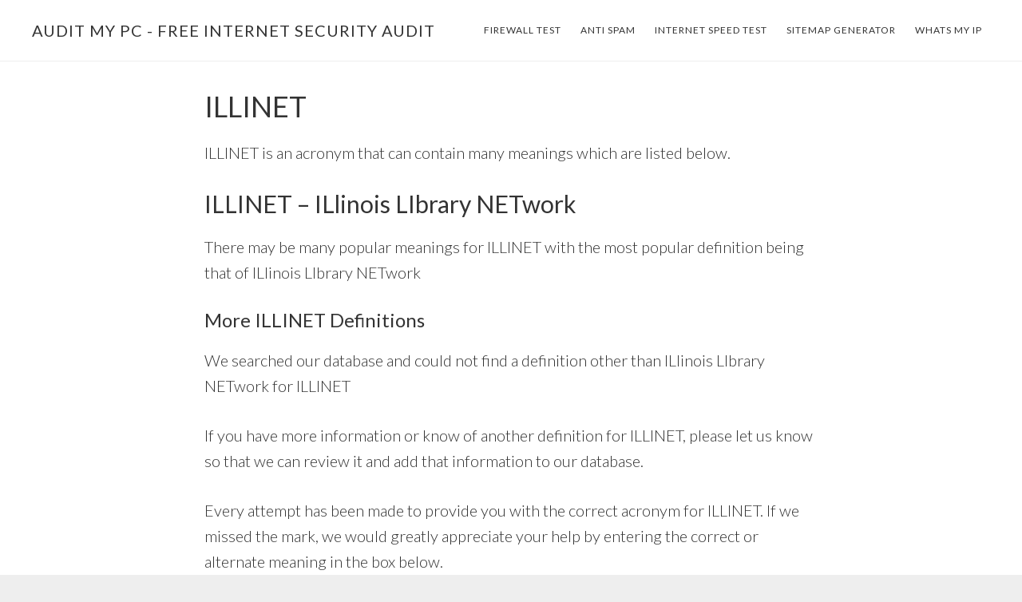

--- FILE ---
content_type: text/html; charset=UTF-8
request_url: https://www.auditmypc.com/illinet.asp
body_size: 7760
content:
<!DOCTYPE html>
<html dir="ltr" lang="en-US" prefix="og: https://ogp.me/ns#">
<head >
<meta charset="UTF-8" />
<meta name="viewport" content="width=device-width, initial-scale=1" />
<title>ILLINET - ILlinois LIbrary NETwork</title>

		<!-- All in One SEO 4.9.3 - aioseo.com -->
	<meta name="description" content="ILLINET is an acronym or could also have the meaning of ILlinois LIbrary NETwork" />
	<meta name="robots" content="max-image-preview:large" />
	<meta name="author" content="Jim"/>
	<meta name="keywords" content="illinet,illinois library network" />
	<link rel="canonical" href="https://www.auditmypc.com/illinet.asp" />
	<meta name="generator" content="All in One SEO (AIOSEO) 4.9.3" />
		<meta property="og:locale" content="en_US" />
		<meta property="og:site_name" content="Audit My PC - Free Internet Security Audit | Firewall Test and web tools to check your security and privacy" />
		<meta property="og:type" content="article" />
		<meta property="og:title" content="ILLINET - ILlinois LIbrary NETwork" />
		<meta property="og:description" content="ILLINET is an acronym or could also have the meaning of ILlinois LIbrary NETwork" />
		<meta property="og:url" content="https://www.auditmypc.com/illinet.asp" />
		<meta property="article:published_time" content="2010-03-19T19:18:58+00:00" />
		<meta property="article:modified_time" content="2010-03-19T19:18:58+00:00" />
		<meta name="twitter:card" content="summary" />
		<meta name="twitter:title" content="ILLINET - ILlinois LIbrary NETwork" />
		<meta name="twitter:description" content="ILLINET is an acronym or could also have the meaning of ILlinois LIbrary NETwork" />
		<script type="application/ld+json" class="aioseo-schema">
			{"@context":"https:\/\/schema.org","@graph":[{"@type":"Article","@id":"https:\/\/www.auditmypc.com\/illinet.asp#article","name":"ILLINET - ILlinois LIbrary NETwork","headline":"ILLINET","author":{"@id":"https:\/\/www.auditmypc.com\/author\/admin#author"},"publisher":{"@id":"https:\/\/www.auditmypc.com\/#organization"},"datePublished":"2010-03-19T19:18:58-05:00","dateModified":"2010-03-19T19:18:58-05:00","inLanguage":"en-US","mainEntityOfPage":{"@id":"https:\/\/www.auditmypc.com\/illinet.asp#webpage"},"isPartOf":{"@id":"https:\/\/www.auditmypc.com\/illinet.asp#webpage"},"articleSection":"Acronyms, ILLINET"},{"@type":"BreadcrumbList","@id":"https:\/\/www.auditmypc.com\/illinet.asp#breadcrumblist","itemListElement":[{"@type":"ListItem","@id":"https:\/\/www.auditmypc.com#listItem","position":1,"name":"Home","item":"https:\/\/www.auditmypc.com","nextItem":{"@type":"ListItem","@id":"https:\/\/www.auditmypc.com\/internetsecurity\/acronyms#listItem","name":"Acronyms"}},{"@type":"ListItem","@id":"https:\/\/www.auditmypc.com\/internetsecurity\/acronyms#listItem","position":2,"name":"Acronyms","item":"https:\/\/www.auditmypc.com\/internetsecurity\/acronyms","nextItem":{"@type":"ListItem","@id":"https:\/\/www.auditmypc.com\/illinet.asp#listItem","name":"ILLINET"},"previousItem":{"@type":"ListItem","@id":"https:\/\/www.auditmypc.com#listItem","name":"Home"}},{"@type":"ListItem","@id":"https:\/\/www.auditmypc.com\/illinet.asp#listItem","position":3,"name":"ILLINET","previousItem":{"@type":"ListItem","@id":"https:\/\/www.auditmypc.com\/internetsecurity\/acronyms#listItem","name":"Acronyms"}}]},{"@type":"Organization","@id":"https:\/\/www.auditmypc.com\/#organization","name":"Audit My PC - Free Internet Security Audit","description":"Firewall Test and web tools to check your security and privacy","url":"https:\/\/www.auditmypc.com\/"},{"@type":"Person","@id":"https:\/\/www.auditmypc.com\/author\/admin#author","url":"https:\/\/www.auditmypc.com\/author\/admin","name":"Jim"},{"@type":"WebPage","@id":"https:\/\/www.auditmypc.com\/illinet.asp#webpage","url":"https:\/\/www.auditmypc.com\/illinet.asp","name":"ILLINET - ILlinois LIbrary NETwork","description":"ILLINET is an acronym or could also have the meaning of ILlinois LIbrary NETwork","inLanguage":"en-US","isPartOf":{"@id":"https:\/\/www.auditmypc.com\/#website"},"breadcrumb":{"@id":"https:\/\/www.auditmypc.com\/illinet.asp#breadcrumblist"},"author":{"@id":"https:\/\/www.auditmypc.com\/author\/admin#author"},"creator":{"@id":"https:\/\/www.auditmypc.com\/author\/admin#author"},"datePublished":"2010-03-19T19:18:58-05:00","dateModified":"2010-03-19T19:18:58-05:00"},{"@type":"WebSite","@id":"https:\/\/www.auditmypc.com\/#website","url":"https:\/\/www.auditmypc.com\/","name":"Audit My PC - Free Internet Security Audit","description":"Firewall Test and web tools to check your security and privacy","inLanguage":"en-US","publisher":{"@id":"https:\/\/www.auditmypc.com\/#organization"}}]}
		</script>
		<!-- All in One SEO -->

<link rel='dns-prefetch' href='//fonts.googleapis.com' />
<link rel='dns-prefetch' href='//code.ionicframework.com' />
<link rel="alternate" title="oEmbed (JSON)" type="application/json+oembed" href="https://www.auditmypc.com/wp-json/oembed/1.0/embed?url=https%3A%2F%2Fwww.auditmypc.com%2Fillinet.asp" />
<link rel="alternate" title="oEmbed (XML)" type="text/xml+oembed" href="https://www.auditmypc.com/wp-json/oembed/1.0/embed?url=https%3A%2F%2Fwww.auditmypc.com%2Fillinet.asp&#038;format=xml" />
<style id='wp-img-auto-sizes-contain-inline-css' type='text/css'>
img:is([sizes=auto i],[sizes^="auto," i]){contain-intrinsic-size:3000px 1500px}
/*# sourceURL=wp-img-auto-sizes-contain-inline-css */
</style>
<link rel='stylesheet' id='atmosphere-pro-css' href='https://www.auditmypc.com/wpampc/wp-content/themes/atmosphere-pro/style.css' type='text/css' media='all' />
<style id='wp-block-library-inline-css' type='text/css'>
:root{--wp-block-synced-color:#7a00df;--wp-block-synced-color--rgb:122,0,223;--wp-bound-block-color:var(--wp-block-synced-color);--wp-editor-canvas-background:#ddd;--wp-admin-theme-color:#007cba;--wp-admin-theme-color--rgb:0,124,186;--wp-admin-theme-color-darker-10:#006ba1;--wp-admin-theme-color-darker-10--rgb:0,107,160.5;--wp-admin-theme-color-darker-20:#005a87;--wp-admin-theme-color-darker-20--rgb:0,90,135;--wp-admin-border-width-focus:2px}@media (min-resolution:192dpi){:root{--wp-admin-border-width-focus:1.5px}}.wp-element-button{cursor:pointer}:root .has-very-light-gray-background-color{background-color:#eee}:root .has-very-dark-gray-background-color{background-color:#313131}:root .has-very-light-gray-color{color:#eee}:root .has-very-dark-gray-color{color:#313131}:root .has-vivid-green-cyan-to-vivid-cyan-blue-gradient-background{background:linear-gradient(135deg,#00d084,#0693e3)}:root .has-purple-crush-gradient-background{background:linear-gradient(135deg,#34e2e4,#4721fb 50%,#ab1dfe)}:root .has-hazy-dawn-gradient-background{background:linear-gradient(135deg,#faaca8,#dad0ec)}:root .has-subdued-olive-gradient-background{background:linear-gradient(135deg,#fafae1,#67a671)}:root .has-atomic-cream-gradient-background{background:linear-gradient(135deg,#fdd79a,#004a59)}:root .has-nightshade-gradient-background{background:linear-gradient(135deg,#330968,#31cdcf)}:root .has-midnight-gradient-background{background:linear-gradient(135deg,#020381,#2874fc)}:root{--wp--preset--font-size--normal:16px;--wp--preset--font-size--huge:42px}.has-regular-font-size{font-size:1em}.has-larger-font-size{font-size:2.625em}.has-normal-font-size{font-size:var(--wp--preset--font-size--normal)}.has-huge-font-size{font-size:var(--wp--preset--font-size--huge)}.has-text-align-center{text-align:center}.has-text-align-left{text-align:left}.has-text-align-right{text-align:right}.has-fit-text{white-space:nowrap!important}#end-resizable-editor-section{display:none}.aligncenter{clear:both}.items-justified-left{justify-content:flex-start}.items-justified-center{justify-content:center}.items-justified-right{justify-content:flex-end}.items-justified-space-between{justify-content:space-between}.screen-reader-text{border:0;clip-path:inset(50%);height:1px;margin:-1px;overflow:hidden;padding:0;position:absolute;width:1px;word-wrap:normal!important}.screen-reader-text:focus{background-color:#ddd;clip-path:none;color:#444;display:block;font-size:1em;height:auto;left:5px;line-height:normal;padding:15px 23px 14px;text-decoration:none;top:5px;width:auto;z-index:100000}html :where(.has-border-color){border-style:solid}html :where([style*=border-top-color]){border-top-style:solid}html :where([style*=border-right-color]){border-right-style:solid}html :where([style*=border-bottom-color]){border-bottom-style:solid}html :where([style*=border-left-color]){border-left-style:solid}html :where([style*=border-width]){border-style:solid}html :where([style*=border-top-width]){border-top-style:solid}html :where([style*=border-right-width]){border-right-style:solid}html :where([style*=border-bottom-width]){border-bottom-style:solid}html :where([style*=border-left-width]){border-left-style:solid}html :where(img[class*=wp-image-]){height:auto;max-width:100%}:where(figure){margin:0 0 1em}html :where(.is-position-sticky){--wp-admin--admin-bar--position-offset:var(--wp-admin--admin-bar--height,0px)}@media screen and (max-width:600px){html :where(.is-position-sticky){--wp-admin--admin-bar--position-offset:0px}}

/*# sourceURL=wp-block-library-inline-css */
</style><style id='global-styles-inline-css' type='text/css'>
:root{--wp--preset--aspect-ratio--square: 1;--wp--preset--aspect-ratio--4-3: 4/3;--wp--preset--aspect-ratio--3-4: 3/4;--wp--preset--aspect-ratio--3-2: 3/2;--wp--preset--aspect-ratio--2-3: 2/3;--wp--preset--aspect-ratio--16-9: 16/9;--wp--preset--aspect-ratio--9-16: 9/16;--wp--preset--color--black: #000000;--wp--preset--color--cyan-bluish-gray: #abb8c3;--wp--preset--color--white: #ffffff;--wp--preset--color--pale-pink: #f78da7;--wp--preset--color--vivid-red: #cf2e2e;--wp--preset--color--luminous-vivid-orange: #ff6900;--wp--preset--color--luminous-vivid-amber: #fcb900;--wp--preset--color--light-green-cyan: #7bdcb5;--wp--preset--color--vivid-green-cyan: #00d084;--wp--preset--color--pale-cyan-blue: #8ed1fc;--wp--preset--color--vivid-cyan-blue: #0693e3;--wp--preset--color--vivid-purple: #9b51e0;--wp--preset--gradient--vivid-cyan-blue-to-vivid-purple: linear-gradient(135deg,rgb(6,147,227) 0%,rgb(155,81,224) 100%);--wp--preset--gradient--light-green-cyan-to-vivid-green-cyan: linear-gradient(135deg,rgb(122,220,180) 0%,rgb(0,208,130) 100%);--wp--preset--gradient--luminous-vivid-amber-to-luminous-vivid-orange: linear-gradient(135deg,rgb(252,185,0) 0%,rgb(255,105,0) 100%);--wp--preset--gradient--luminous-vivid-orange-to-vivid-red: linear-gradient(135deg,rgb(255,105,0) 0%,rgb(207,46,46) 100%);--wp--preset--gradient--very-light-gray-to-cyan-bluish-gray: linear-gradient(135deg,rgb(238,238,238) 0%,rgb(169,184,195) 100%);--wp--preset--gradient--cool-to-warm-spectrum: linear-gradient(135deg,rgb(74,234,220) 0%,rgb(151,120,209) 20%,rgb(207,42,186) 40%,rgb(238,44,130) 60%,rgb(251,105,98) 80%,rgb(254,248,76) 100%);--wp--preset--gradient--blush-light-purple: linear-gradient(135deg,rgb(255,206,236) 0%,rgb(152,150,240) 100%);--wp--preset--gradient--blush-bordeaux: linear-gradient(135deg,rgb(254,205,165) 0%,rgb(254,45,45) 50%,rgb(107,0,62) 100%);--wp--preset--gradient--luminous-dusk: linear-gradient(135deg,rgb(255,203,112) 0%,rgb(199,81,192) 50%,rgb(65,88,208) 100%);--wp--preset--gradient--pale-ocean: linear-gradient(135deg,rgb(255,245,203) 0%,rgb(182,227,212) 50%,rgb(51,167,181) 100%);--wp--preset--gradient--electric-grass: linear-gradient(135deg,rgb(202,248,128) 0%,rgb(113,206,126) 100%);--wp--preset--gradient--midnight: linear-gradient(135deg,rgb(2,3,129) 0%,rgb(40,116,252) 100%);--wp--preset--font-size--small: 13px;--wp--preset--font-size--medium: 20px;--wp--preset--font-size--large: 36px;--wp--preset--font-size--x-large: 42px;--wp--preset--spacing--20: 0.44rem;--wp--preset--spacing--30: 0.67rem;--wp--preset--spacing--40: 1rem;--wp--preset--spacing--50: 1.5rem;--wp--preset--spacing--60: 2.25rem;--wp--preset--spacing--70: 3.38rem;--wp--preset--spacing--80: 5.06rem;--wp--preset--shadow--natural: 6px 6px 9px rgba(0, 0, 0, 0.2);--wp--preset--shadow--deep: 12px 12px 50px rgba(0, 0, 0, 0.4);--wp--preset--shadow--sharp: 6px 6px 0px rgba(0, 0, 0, 0.2);--wp--preset--shadow--outlined: 6px 6px 0px -3px rgb(255, 255, 255), 6px 6px rgb(0, 0, 0);--wp--preset--shadow--crisp: 6px 6px 0px rgb(0, 0, 0);}:where(.is-layout-flex){gap: 0.5em;}:where(.is-layout-grid){gap: 0.5em;}body .is-layout-flex{display: flex;}.is-layout-flex{flex-wrap: wrap;align-items: center;}.is-layout-flex > :is(*, div){margin: 0;}body .is-layout-grid{display: grid;}.is-layout-grid > :is(*, div){margin: 0;}:where(.wp-block-columns.is-layout-flex){gap: 2em;}:where(.wp-block-columns.is-layout-grid){gap: 2em;}:where(.wp-block-post-template.is-layout-flex){gap: 1.25em;}:where(.wp-block-post-template.is-layout-grid){gap: 1.25em;}.has-black-color{color: var(--wp--preset--color--black) !important;}.has-cyan-bluish-gray-color{color: var(--wp--preset--color--cyan-bluish-gray) !important;}.has-white-color{color: var(--wp--preset--color--white) !important;}.has-pale-pink-color{color: var(--wp--preset--color--pale-pink) !important;}.has-vivid-red-color{color: var(--wp--preset--color--vivid-red) !important;}.has-luminous-vivid-orange-color{color: var(--wp--preset--color--luminous-vivid-orange) !important;}.has-luminous-vivid-amber-color{color: var(--wp--preset--color--luminous-vivid-amber) !important;}.has-light-green-cyan-color{color: var(--wp--preset--color--light-green-cyan) !important;}.has-vivid-green-cyan-color{color: var(--wp--preset--color--vivid-green-cyan) !important;}.has-pale-cyan-blue-color{color: var(--wp--preset--color--pale-cyan-blue) !important;}.has-vivid-cyan-blue-color{color: var(--wp--preset--color--vivid-cyan-blue) !important;}.has-vivid-purple-color{color: var(--wp--preset--color--vivid-purple) !important;}.has-black-background-color{background-color: var(--wp--preset--color--black) !important;}.has-cyan-bluish-gray-background-color{background-color: var(--wp--preset--color--cyan-bluish-gray) !important;}.has-white-background-color{background-color: var(--wp--preset--color--white) !important;}.has-pale-pink-background-color{background-color: var(--wp--preset--color--pale-pink) !important;}.has-vivid-red-background-color{background-color: var(--wp--preset--color--vivid-red) !important;}.has-luminous-vivid-orange-background-color{background-color: var(--wp--preset--color--luminous-vivid-orange) !important;}.has-luminous-vivid-amber-background-color{background-color: var(--wp--preset--color--luminous-vivid-amber) !important;}.has-light-green-cyan-background-color{background-color: var(--wp--preset--color--light-green-cyan) !important;}.has-vivid-green-cyan-background-color{background-color: var(--wp--preset--color--vivid-green-cyan) !important;}.has-pale-cyan-blue-background-color{background-color: var(--wp--preset--color--pale-cyan-blue) !important;}.has-vivid-cyan-blue-background-color{background-color: var(--wp--preset--color--vivid-cyan-blue) !important;}.has-vivid-purple-background-color{background-color: var(--wp--preset--color--vivid-purple) !important;}.has-black-border-color{border-color: var(--wp--preset--color--black) !important;}.has-cyan-bluish-gray-border-color{border-color: var(--wp--preset--color--cyan-bluish-gray) !important;}.has-white-border-color{border-color: var(--wp--preset--color--white) !important;}.has-pale-pink-border-color{border-color: var(--wp--preset--color--pale-pink) !important;}.has-vivid-red-border-color{border-color: var(--wp--preset--color--vivid-red) !important;}.has-luminous-vivid-orange-border-color{border-color: var(--wp--preset--color--luminous-vivid-orange) !important;}.has-luminous-vivid-amber-border-color{border-color: var(--wp--preset--color--luminous-vivid-amber) !important;}.has-light-green-cyan-border-color{border-color: var(--wp--preset--color--light-green-cyan) !important;}.has-vivid-green-cyan-border-color{border-color: var(--wp--preset--color--vivid-green-cyan) !important;}.has-pale-cyan-blue-border-color{border-color: var(--wp--preset--color--pale-cyan-blue) !important;}.has-vivid-cyan-blue-border-color{border-color: var(--wp--preset--color--vivid-cyan-blue) !important;}.has-vivid-purple-border-color{border-color: var(--wp--preset--color--vivid-purple) !important;}.has-vivid-cyan-blue-to-vivid-purple-gradient-background{background: var(--wp--preset--gradient--vivid-cyan-blue-to-vivid-purple) !important;}.has-light-green-cyan-to-vivid-green-cyan-gradient-background{background: var(--wp--preset--gradient--light-green-cyan-to-vivid-green-cyan) !important;}.has-luminous-vivid-amber-to-luminous-vivid-orange-gradient-background{background: var(--wp--preset--gradient--luminous-vivid-amber-to-luminous-vivid-orange) !important;}.has-luminous-vivid-orange-to-vivid-red-gradient-background{background: var(--wp--preset--gradient--luminous-vivid-orange-to-vivid-red) !important;}.has-very-light-gray-to-cyan-bluish-gray-gradient-background{background: var(--wp--preset--gradient--very-light-gray-to-cyan-bluish-gray) !important;}.has-cool-to-warm-spectrum-gradient-background{background: var(--wp--preset--gradient--cool-to-warm-spectrum) !important;}.has-blush-light-purple-gradient-background{background: var(--wp--preset--gradient--blush-light-purple) !important;}.has-blush-bordeaux-gradient-background{background: var(--wp--preset--gradient--blush-bordeaux) !important;}.has-luminous-dusk-gradient-background{background: var(--wp--preset--gradient--luminous-dusk) !important;}.has-pale-ocean-gradient-background{background: var(--wp--preset--gradient--pale-ocean) !important;}.has-electric-grass-gradient-background{background: var(--wp--preset--gradient--electric-grass) !important;}.has-midnight-gradient-background{background: var(--wp--preset--gradient--midnight) !important;}.has-small-font-size{font-size: var(--wp--preset--font-size--small) !important;}.has-medium-font-size{font-size: var(--wp--preset--font-size--medium) !important;}.has-large-font-size{font-size: var(--wp--preset--font-size--large) !important;}.has-x-large-font-size{font-size: var(--wp--preset--font-size--x-large) !important;}
/*# sourceURL=global-styles-inline-css */
</style>

<style id='classic-theme-styles-inline-css' type='text/css'>
/*! This file is auto-generated */
.wp-block-button__link{color:#fff;background-color:#32373c;border-radius:9999px;box-shadow:none;text-decoration:none;padding:calc(.667em + 2px) calc(1.333em + 2px);font-size:1.125em}.wp-block-file__button{background:#32373c;color:#fff;text-decoration:none}
/*# sourceURL=/wp-includes/css/classic-themes.min.css */
</style>
<link rel='stylesheet' id='google-fonts-css' href='//fonts.googleapis.com/css?family=Lato%3A300%2C300italic%2C400%2C400italic%2C700&#038;ver=1.1.2' type='text/css' media='all' />
<link rel='stylesheet' id='ionicons-css' href='//code.ionicframework.com/ionicons/2.0.1/css/ionicons.min.css' type='text/css' media='all' />
<script type="text/javascript" src="https://www.auditmypc.com/wpampc/wp-includes/js/jquery/jquery.min.js" id="jquery-core-js"></script>
<script type="text/javascript" src="https://www.auditmypc.com/wpampc/wp-includes/js/jquery/jquery-migrate.min.js" id="jquery-migrate-js"></script>
<link rel="https://api.w.org/" href="https://www.auditmypc.com/wp-json/" /><link rel="alternate" title="JSON" type="application/json" href="https://www.auditmypc.com/wp-json/wp/v2/posts/12165" />
</head>
<body class="wp-singular post-template-default single single-post postid-12165 single-format-standard wp-theme-genesis wp-child-theme-atmosphere-pro header-full-width full-width-content genesis-breadcrumbs-hidden genesis-footer-widgets-visible streamline-pro-blue" itemscope itemtype="https://schema.org/WebPage"><div class="site-container"><ul class="genesis-skip-link"><li><a href="#genesis-content" class="screen-reader-shortcut"> Skip to main content</a></li><li><a href="#genesis-footer-widgets" class="screen-reader-shortcut"> Skip to footer</a></li></ul><header class="site-header" itemscope itemtype="https://schema.org/WPHeader"><div class="wrap"><div class="title-area"><p class="site-title" itemprop="headline"><a href="https://www.auditmypc.com/">Audit My PC - Free Internet Security Audit</a></p><p class="site-description" itemprop="description">Firewall Test and web tools to check your security and privacy</p></div><nav class="nav-primary" aria-label="Main" itemscope itemtype="https://schema.org/SiteNavigationElement" id="genesis-nav-primary"><div class="wrap"><ul id="menu-navbar" class="menu genesis-nav-menu menu-primary js-superfish"><li id="menu-item-1760" class="menu-item menu-item-type-custom menu-item-object-custom menu-item-1760"><a href="https://www.auditmypc.com/firewall-test.asp" itemprop="url"><span itemprop="name">Firewall Test</span></a></li>
<li id="menu-item-1761" class="menu-item menu-item-type-custom menu-item-object-custom menu-item-1761"><a href="https://www.auditmypc.com/antispam" itemprop="url"><span itemprop="name">Anti Spam</span></a></li>
<li id="menu-item-1762" class="menu-item menu-item-type-custom menu-item-object-custom menu-item-1762"><a href="https://www.auditmypc.com/internet-speed-test.asp" itemprop="url"><span itemprop="name">Internet Speed Test</span></a></li>
<li id="menu-item-1763" class="menu-item menu-item-type-custom menu-item-object-custom menu-item-1763"><a href="https://www.auditmypc.com/free-sitemap-generator.asp" itemprop="url"><span itemprop="name">Sitemap Generator</span></a></li>
<li id="menu-item-23888" class="menu-item menu-item-type-custom menu-item-object-custom menu-item-23888"><a href="https://www.auditmypc.com/whats-my-ip.asp" itemprop="url"><span itemprop="name">Whats My IP</span></a></li>
</ul></div></nav></div></header><div class="site-inner"><div class="content-sidebar-wrap"><main class="content" id="genesis-content"><article class="post-12165 post type-post status-publish format-standard category-acronyms tag-illinet entry" aria-label="ILLINET" itemscope itemtype="https://schema.org/CreativeWork"><header class="entry-header"><h1 class="entry-title" itemprop="headline">ILLINET</h1>
</header><div class="entry-content" itemprop="text"><p>ILLINET is an acronym that can contain many meanings which are listed below.</p>
<h2>ILLINET &#8211; ILlinois LIbrary NETwork</h2>
<p>There may be many popular meanings for ILLINET with the most popular definition being that of ILlinois LIbrary NETwork</p>
<p><!-- ILLINET is an acronym for ILlinois LIbrary NETwork !--></p>
<h3>More ILLINET Definitions</h3>
<p>We searched our database and could not find a definition other than ILlinois LIbrary NETwork for ILLINET</p>
<p>If you have more information or know of another definition for ILLINET, please let us know so that we can review it and add that information to our database.</p>
<p>Every attempt has been made to provide you with the correct acronym for ILLINET.  If we missed the mark, we would greatly appreciate your help by entering the correct or alternate meaning in the box below.</p>
<p>Definitions have been compiled from popular search engines and multiple results provided for your review.</p>
</div><footer class="entry-footer"></footer></article><h2 class="screen-reader-text">Reader Interactions</h2>	<div id="respond" class="comment-respond">
		<h3 id="reply-title" class="comment-reply-title">Leave a Reply</h3><form action="https://www.auditmypc.com/wpampc/wp-comments-post.php" method="post" id="commentform" class="comment-form"><p class="comment-notes"><span id="email-notes">Your email address will not be published.</span> <span class="required-field-message">Required fields are marked <span class="required">*</span></span></p><p class="comment-form-comment"><label for="comment">Comment <span class="required">*</span></label> <textarea id="comment" name="comment" cols="45" rows="8" maxlength="65525" required></textarea></p><p class="comment-form-author"><label for="author">Name <span class="required">*</span></label> <input id="author" name="author" type="text" value="" size="30" maxlength="245" autocomplete="name" required /></p>
<p class="comment-form-email"><label for="email">Email <span class="required">*</span></label> <input id="email" name="email" type="email" value="" size="30" maxlength="100" aria-describedby="email-notes" autocomplete="email" required /></p>
<p class="form-submit"><input name="submit" type="submit" id="submit" class="submit" value="Post Comment" /> <input type='hidden' name='comment_post_ID' value='12165' id='comment_post_ID' />
<input type='hidden' name='comment_parent' id='comment_parent' value='0' />
</p><p style="display: none;"><input type="hidden" id="akismet_comment_nonce" name="akismet_comment_nonce" value="a0a1abbbd9" /></p><p style="display: none !important;" class="akismet-fields-container" data-prefix="ak_"><label>&#916;<textarea name="ak_hp_textarea" cols="45" rows="8" maxlength="100"></textarea></label><input type="hidden" id="ak_js_1" name="ak_js" value="31"/><script>document.getElementById( "ak_js_1" ).setAttribute( "value", ( new Date() ).getTime() );</script></p></form>	</div><!-- #respond -->
	</main></div></div><div class="footer-widgets" id="genesis-footer-widgets"><h2 class="genesis-sidebar-title screen-reader-text">Footer</h2><div class="wrap"><div class="widget-area footer-widgets-1 footer-widget-area"><section id="pages-3" class="widget widget_pages"><div class="widget-wrap"><h3 class="widgettitle widget-title">Miscellaneous</h3>

			<ul>
				<li class="page_item page-item-24619"><a href="https://www.auditmypc.com/free-address-finder-asp">Free Address Finder</a></li>
<li class="page_item page-item-24630"><a href="https://www.auditmypc.com/html-encoder-asp">HTML Encoder Decoder</a></li>
<li class="page_item page-item-24578"><a href="https://www.auditmypc.com/website-monitoring-asp">Website Monitoring</a></li>
<li class="page_item page-item-24586"><a href="https://www.auditmypc.com/whats-my-ip-address-asp">Whats My IP Address?</a></li>
<li class="page_item page-item-24608"><a href="https://www.auditmypc.com/yesorno-asp">Yes or No</a></li>
			</ul>

			</div></section>
<section id="search-5" class="widget widget_search"><div class="widget-wrap"><form class="search-form" method="get" action="https://www.auditmypc.com/" role="search" itemprop="potentialAction" itemscope itemtype="https://schema.org/SearchAction"><label class="search-form-label screen-reader-text" for="searchform-1">Search this website</label><input class="search-form-input" type="search" name="s" id="searchform-1" placeholder="Search this website" itemprop="query-input"><input class="search-form-submit" type="submit" value="Search"><meta content="https://www.auditmypc.com/?s={s}" itemprop="target"></form></div></section>
</div></div></div><footer class="site-footer" itemscope itemtype="https://schema.org/WPFooter"><div class="wrap"><div class="creds"><p>Copyright © 2001-2024 <a href="https://www.auditmypc.com">Audit My PC</a> .com  All Rights Reserved. Our <a href="https://www.auditmypc.com/auditmypc/audit-my-pc-privacy-statement" title="AuditMyPC.com Privacy Statement">Privacy Policy</a> and <a href="https://www.auditmypc.com/auditmypc/audit-my-pc-tos" title="AuditMyPC.com Terms of Service">TOS</a></p></div><nav class="nav-secondary" aria-label="Secondary" itemscope itemtype="https://schema.org/SiteNavigationElement"><div class="wrap"><ul id="menu-navbar-2" class="menu genesis-nav-menu menu-secondary js-superfish"><li id="menu-item-23714" class="menu-item menu-item-type-custom menu-item-object-custom menu-item-23714"><a href="https://www.auditmypc.com/auditmypc" itemprop="url"><span itemprop="name">About</span></a></li>
<li id="menu-item-24562" class="menu-item menu-item-type-taxonomy menu-item-object-category current-post-ancestor current-menu-parent current-post-parent menu-item-24562"><a href="https://www.auditmypc.com/internetsecurity/acronyms" itemprop="url"><span itemprop="name">Acronyms</span></a></li>
<li id="menu-item-24563" class="menu-item menu-item-type-taxonomy menu-item-object-category menu-item-24563"><a href="https://www.auditmypc.com/internetsecurity/dll-files" itemprop="url"><span itemprop="name">DLL Files</span></a></li>
<li id="menu-item-24564" class="menu-item menu-item-type-taxonomy menu-item-object-category menu-item-24564"><a href="https://www.auditmypc.com/internetsecurity/ports" itemprop="url"><span itemprop="name">Ports</span></a></li>
<li id="menu-item-24565" class="menu-item menu-item-type-taxonomy menu-item-object-category menu-item-24565"><a href="https://www.auditmypc.com/internetsecurity/computer-security-news" itemprop="url"><span itemprop="name">Computer Security News</span></a></li>
<li id="menu-item-24566" class="menu-item menu-item-type-taxonomy menu-item-object-category menu-item-24566"><a href="https://www.auditmypc.com/internetsecurity/email-scams" itemprop="url"><span itemprop="name">Email Scams &#038; Spam</span></a></li>
<li id="menu-item-24567" class="menu-item menu-item-type-taxonomy menu-item-object-category menu-item-24567"><a href="https://www.auditmypc.com/internetsecurity/internet-safety" itemprop="url"><span itemprop="name">Internet Safety</span></a></li>
<li id="menu-item-24568" class="menu-item menu-item-type-taxonomy menu-item-object-category menu-item-24568"><a href="https://www.auditmypc.com/internetsecurity/free-software" itemprop="url"><span itemprop="name">Free Software</span></a></li>
</ul></div></nav></div></footer></div><script type="speculationrules">
{"prefetch":[{"source":"document","where":{"and":[{"href_matches":"/*"},{"not":{"href_matches":["/wpampc/wp-*.php","/wpampc/wp-admin/*","/wpampc/wp-content/uploads/*","/wpampc/wp-content/*","/wpampc/wp-content/plugins/*","/wpampc/wp-content/themes/atmosphere-pro/*","/wpampc/wp-content/themes/genesis/*","/*\\?(.+)"]}},{"not":{"selector_matches":"a[rel~=\"nofollow\"]"}},{"not":{"selector_matches":".no-prefetch, .no-prefetch a"}}]},"eagerness":"conservative"}]}
</script>
<script type="text/javascript" src="https://www.auditmypc.com/wpampc/wp-includes/js/hoverIntent.min.js" id="hoverIntent-js"></script>
<script type="text/javascript" src="https://www.auditmypc.com/wpampc/wp-content/themes/genesis/lib/js/menu/superfish.min.js" id="superfish-js"></script>
<script type="text/javascript" src="https://www.auditmypc.com/wpampc/wp-content/themes/genesis/lib/js/menu/superfish.args.min.js" id="superfish-args-js"></script>
<script type="text/javascript" src="https://www.auditmypc.com/wpampc/wp-content/themes/genesis/lib/js/skip-links.min.js" id="skip-links-js"></script>
<script type="text/javascript" id="atmosphere-responsive-menu-js-extra">
/* <![CDATA[ */
var genesis_responsive_menu = {"mainMenu":"Menu","menuIconClass":"ionicons-before ion-ios-drag","subMenu":"Submenu","subMenuIconClass":"ionicons-before ion-ios-arrow-down","menuClasses":{"others":[".nav-primary"]}};
//# sourceURL=atmosphere-responsive-menu-js-extra
/* ]]> */
</script>
<script type="text/javascript" src="https://www.auditmypc.com/wpampc/wp-content/themes/atmosphere-pro/js/responsive-menus.min.js" id="atmosphere-responsive-menu-js"></script>
<script defer type="text/javascript" src="https://www.auditmypc.com/wpampc/wp-content/plugins/akismet/_inc/akismet-frontend.js" id="akismet-frontend-js"></script>
</body></html>
